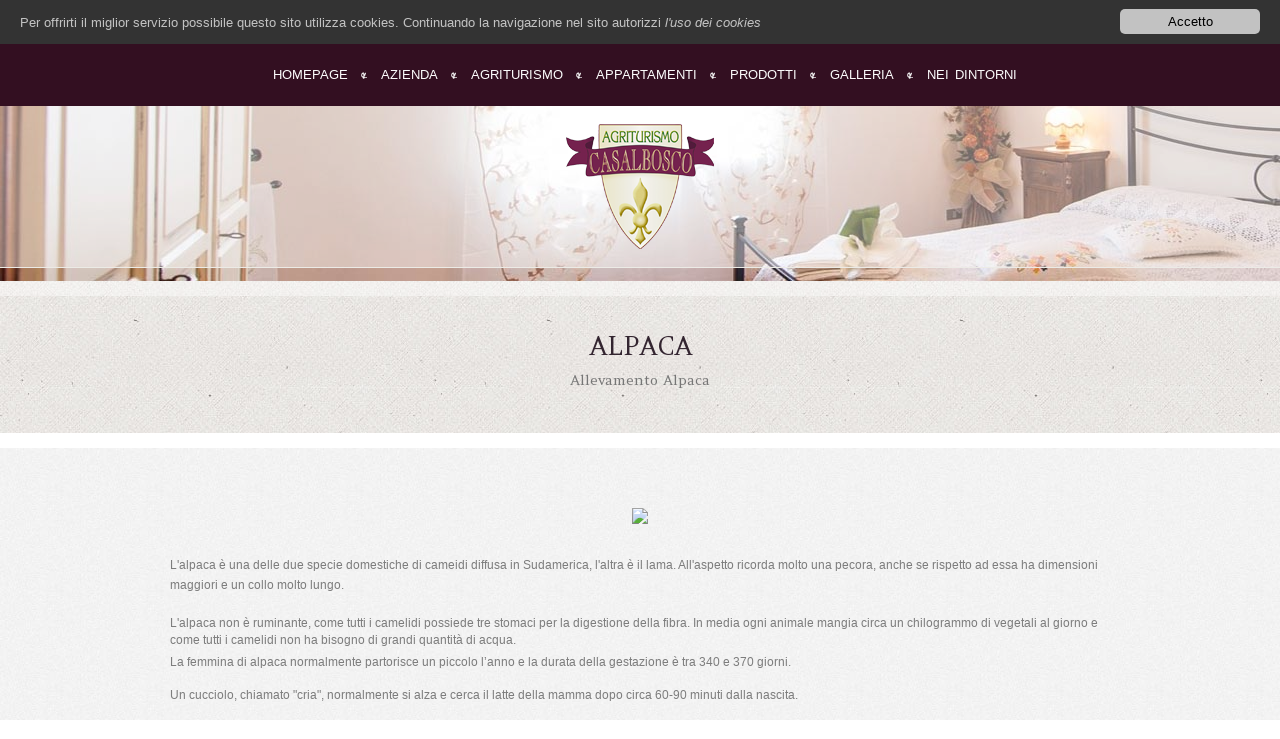

--- FILE ---
content_type: text/html; charset=UTF-8
request_url: http://www.casalbosco.it/it/content.php?page=33
body_size: 5375
content:


<!-- debug: insert into visit (visit_key) values ('rlYwpMrwrfonlBpB') -->

<!DOCTYPE html>
<!--[if lt IE 7 ]><html class="ie ie6" lang="en"> <![endif]-->
<!--[if IE 7 ]><html class="ie ie7" lang="en"> <![endif]-->
<!--[if IE 8 ]><html class="ie ie8" lang="en"> <![endif]-->
<!--[if (gte IE 9)|!(IE)]><!--><html lang="it"> <!--<![endif]-->
<head>
<title>Agriturismo CasalBosco Torrita di Siena Toscana Italia</title>
<meta name="description" content="Agriturismo Casalbosco, tipico casale toscano costituito da 6 appartamenti affittabili tutto l'anno, Agriturismo Toscana. Italia. ">
<meta name="keywords" content="agriturismo, Agriturismo, apartments, italia, toscana, room, rooms, casalbosco, casale, rurale, appartamenti, camera, camere, natura, agriturismo, siena, valdichiana, torrita di siena, sinalunga, farmhouse, rural, apartment, nature, Tuscany, holiday">
<meta charset="utf-8">


<meta name="robots" content="index, follow">
<meta name="language" content="it">
<meta name="author" content="webdesignproduction">
<!--<meta name="email" content="info@casalbosco.it">-->
<link rel="shortcut icon" type="image/icon" href="../assets/images/favicon.ico">
<link rel="icon" type="image/png" href="../assets/images/favicon.png">

<meta name="format-detection" content="telephone=no">
<meta name="skype_toolbar" content ="skype_toolbar_parser_compatible">



<link href='http://fonts.googleapis.com/css?family=Homemade+Apple' rel='stylesheet' type='text/css'>
<link href='http://fonts.googleapis.com/css?family=Amethysta' rel='stylesheet' type='text/css'>
<link rel='stylesheet' href='https://maxcdn.bootstrapcdn.com/font-awesome/4.7.0/css/font-awesome.min.css' type='text/css' />
<link rel="stylesheet" href="../assets/css/style.css" />
<link rel="stylesheet" href="../assets/css/inner.css" />
<link rel="stylesheet" href="../assets/css/flexslider.css" />
<link rel="stylesheet" href="../assets/css/prettyPhoto.css"  media="screen" />
<link rel="stylesheet" href="../assets/css/color.css" />
<link rel="stylesheet" href="../assets/css/layout.css" />
<link rel="stylesheet" href="../assets/css/jquery.fancybox.css" />
<link rel="stylesheet" type="text/css" href="../assets/css/forms.css" />

<script type="text/javascript" src="../assets/js/jquery-1.7.1.min.js"></script>
<script type="text/javascript" src="../assets/js/hoverIntent.js"></script> 
<script type="text/javascript" src="../assets/js/superfish.js"></script> 
<script type="text/javascript" src="../assets/js/supersubs.js"></script>
<script type="text/javascript" src="../assets/js/jquery.prettyPhoto.js"></script>
<script type="text/javascript" src="../assets/js/fade.js"></script>
<script type="text/javascript" src="../assets/js/tinynav.min.js"></script>
<script type="text/javascript" src="../assets/js/custom.js"></script>
<script type="text/javascript" src="../assets/js/jquery.flexslider-min.js"></script>
<script type="text/javascript" src="../assets/js/jquery.fancybox.js"></script>
<script type="text/javascript" src="../assets/js/forms.js"></script>



<!--[if lt IE 9]>
<script src="http://html5shim.googlecode.com/svn/trunk/html5.js"></script>
<![endif]-->



<!-- COOKIERAPTOR 4000 -->
<script type="text/javascript">
    window.cookieconsent_options = {link:"content.php?page=2",theme:"dark-top"};
</script>
<script type="text/javascript" src="//www.wdpro.it/cookie/cookieconsent.latest.min.js"></script>
<!-- END COOKIERAPTOR 4000 -->
		
</head>
<body>




<div id="bodychild">
	<div id="outercontainer">

        <div id="outerheader">

            <header>

			
			
            	<div id="outermainmenu">
                	<div class="container">
                    	<div class="row">
                            <section id="navigation" class="twelve columns">
                                <nav id="nav-wrap">
								

								
                                    <ul id="topnav" class="sf-menu">
										<li><a onclick="ga('send', 'pageview', 'it/index.php');" href="index.php">homepage</a></li>
										<li class=""><a onclick="ga('send', 'pageview', 'it/content.php?page=28');" href="content.php?page=28">Azienda</a>
	<ul>
		<li><a onclick="ga('send', 'pageview', 'it/content.php?page=27');" href="content.php?page=27">L'Uliveto</a></li>
		<li><a onclick="ga('send', 'pageview', 'it/content.php?page=32');" href="content.php?page=32">Allevamento Lumache</a></li>
		<li><a onclick="ga('send', 'pageview', 'it/content.php?page=33');" href="content.php?page=33">Allevamento Alpaca</a></li>
		<li><a onclick="ga('send', 'pageview', 'it/content.php?page=35');" href="content.php?page=35">Allevamento Daini</a></li>
		<li><a onclick="ga('send', 'pageview', 'it/content.php?page=36');" href="content.php?page=36">Allevamento Mufloni</a></li>
		<li><a onclick="ga('send', 'pageview', 'it/content.php?page=26');" href="content.php?page=26">Il Parco Animali</a></li>
		<li><a onclick="ga('send', 'pageview', 'it/content.php?page=30');" href="content.php?page=30">Coltiva un olivo</a></li>
	</ul>
</li>
<li class=""><a onclick="ga('send', 'pageview', 'it/content.php?page=5');" href="content.php?page=5">Agriturismo</a>
</li>
<li class=""><a onclick="ga('send', 'pageview', 'it/content.php?page=34');" href="content.php?page=34">Appartamenti</a>
	<ul>
		<li><a onclick="ga('send', 'pageview', 'it/content.php?page=19');" href="content.php?page=19">Il Granaio</a></li>
		<li><a onclick="ga('send', 'pageview', 'it/content.php?page=20');" href="content.php?page=20">La Cantina</a></li>
		<li><a onclick="ga('send', 'pageview', 'it/content.php?page=21');" href="content.php?page=21">Il Daino</a></li>
		<li><a onclick="ga('send', 'pageview', 'it/content.php?page=22');" href="content.php?page=22">Il Muflone</a></li>
		<li><a onclick="ga('send', 'pageview', 'it/content.php?page=23');" href="content.php?page=23">La Stufa</a></li>
		<li><a onclick="ga('send', 'pageview', 'it/content.php?page=24');" href="content.php?page=24">La Cappanna</a></li>
		<li><a onclick="ga('send', 'pageview', 'it/content.php?page=25');" href="content.php?page=25">Il Fienile</a></li>
	</ul>
</li>
<li class=""><a onclick="ga('send', 'pageview', 'it/content.php?page=18');" href="content.php?page=18">Prodotti</a>
</li>
<li class=""><a onclick="ga('send', 'pageview', 'it/content.php?page=31');" href="content.php?page=31">Galleria</a>
</li>
<li class=""><a onclick="ga('send', 'pageview', 'it/content.php?page=17');" href="content.php?page=17">Nei Dintorni</a>
</li>
                                    </ul>
									
									
                                </nav>
                            </section>
                        </div>
                    </div>
                </div>

				
				

				

                        
































							
	<div id="outerlogo"><div class="container"><div class="row"><div id="logo" class="twelve columns"><a href="index.php"><img src="../assets/images/logo.png" alt="Agriturismo CasalBosco"/></a></div></div></div></div>
<div id="bg-image"><img src="../assets/images/bg-logo-inner.jpg" alt="" /></div>
<div id="outertitle"><div class="container"><div class="row"><div class="twelve columns"><h1 class="pagetitle">Alpaca</h1><div class="pagedesc">Allevamento Alpaca</div></div></div></div></div>  
</header>
</div>
<div id="outermain">
<div class="container">
<div class="row">
<section id="maincontent" class="twelve columns">
<section class="content">
<p><p class="MsoNormal" style="text-align: center; margin: 4.2pt 0cm; line-height: 13.35pt;"><img src="http://www.casalbosco.it/images/p_20200424193315.jpg"><br></p><br>L'alpaca è una delle due specie domestiche di
cameidi diffusa in Sudamerica, l'altra è il lama. All'aspetto ricorda
molto una pecora, anche se rispetto ad essa ha dimensioni maggiori e un
collo molto lungo.<p></p>

<p class="MsoNormal" style="margin-top:4.2pt;margin-right:0cm;margin-bottom:4.2pt;
margin-left:0cm;line-height:13.35pt">L'alpaca non è ruminante, come tutti i camelidi
possiede tre stomaci per la digestione della fibra. In media ogni
animale mangia circa un chilogrammo di vegetali al giorno e come
tutti i camelidi non ha bisogno di grandi quantità di acqua.</p>

<p class="MsoNormal" style="mso-margin-top-alt:auto;margin-bottom:12.0pt;
text-align:justify;line-height:13.25pt">La femmina di alpaca normalmente
partorisce un piccolo l’anno e la durata della gestazione è tra 340 e 370
giorni.</p>

<p class="MsoNormal" style="mso-margin-top-alt:auto;margin-bottom:12.0pt;
text-align:justify;line-height:13.25pt">Un cucciolo, chiamato "cria",
normalmente si alza e cerca il latte della mamma dopo circa 60-90 minuti dalla
nascita.</p>

<p class="MsoNormal" style="mso-margin-top-alt:auto;mso-margin-bottom-alt:auto;
line-height:normal">Gli alpaca sono allevati in grandi greggi che pascolano ad
un'altitudine compresa fra i 3500 e i 5000 metri sulle Ande del
Perù meridionale, della Bolivia settentrionale e del nord del Cile.
Al contrario dei lama, gli alpaca sono allevati non per farne animali da soma
ma per animali da compagnia, per la pet therapy e soprattutto per la loro
lana pregiata.</p>

<p class="MsoNormal" style="margin-bottom:0cm;margin-bottom:.0001pt;line-height:
13.35pt">Gli alpaca vengono tosati una volta all'anno, in primavera. La
tosatura è importante per il benessere degli animali dato che gli alpaca non perdono
il loro vello.</p>

<p class="MsoNormal" style="margin-bottom:0cm;margin-bottom:.0001pt;line-height:
13.35pt">La lana dei piccoli, chiamati “cria”, è quella più pregiata per la
brillantezza e per la leggerezza. La lana di alpaca non contiene lanolina, non
infeltrisce e non dà allergie. La lana dell'animale può assumere ben 22
colorazioni naturali diverse.</p>

<p class="MsoNormal" style="margin-bottom:0cm;margin-bottom:.0001pt;line-height:
13.35pt"> <br>
Il vello dell'alpaca è molto più morbido della lana di pecora, non contiene
lanolina, non provoca fastidio a contatto con la pelle, ha migliori qualità
termiche e una maggiore resistenza alla trazione. Il vello del cria è il
più pregiato e morbido.</p>

<p class="MsoNormal" style="mso-margin-top-alt:auto;mso-margin-bottom-alt:auto;
line-height:normal">Esistono due razze di alpaca: Huacaya e Suri.</p>

<p class="MsoNormal" style="mso-margin-top-alt:auto;mso-margin-bottom-alt:auto;
line-height:normal"><b>Huacaya</b> ha un’altezza al garrese compresa tra i 75 cm e il metro,. La testa è
leggermente triangolare, orrecchie appuntite, attaccatura della coda piu' bassa
rispetto alla linea dorsale. La fibra del mantello è fitta dalla testa ai
piedi, sottile, molto uniforme, con increspatura uniforme, a ciocche. Molte
sono le tonalita' del mantello.<br>
Il vello degli Huacaya  è di solito "Crimpy" e cresce
perpendicolarmente al corpo dell’animale conferendo all'alpaca il tipico
aspetto "poofy".</p>

<p class="MsoNormal" style="mso-margin-top-alt:auto;mso-margin-bottom-alt:auto;
line-height:normal">Il "Crimp" si riferisce alle onde o increspature che possono
vedersi in un gruppo di fibre e determina l’elasticità della lana. Le
fibre con poco crimp non offrono alcuna elasticità, mentre le fibre con
evidente crimpatura hanno una buona elasticità.<br>
Il Crimp è composto da una "frequenza", numero di piegature per
pollice e da una "ampiezza" alta o bassa, che è  l'altezza
di ogni onda di crimpatura.</p>

<p class="MsoNormal" style="mso-margin-top-alt:auto;mso-margin-bottom-alt:auto;
line-height:normal"><img src="http://www.casalbosco.it/images/p_20200424185610.jpg">          <img src="http://www.casalbosco.it/images/p_20200424191018.jpg">            <img src="http://www.casalbosco.it/images/p_20200424193348.jpg"><br>
Il <b>Suri </b>è molto simile morfologicamente al Huacaya. Le
orecchie, sempre a punta, sono circa 2 cm più lunghe, il pelo lungo, che cade
lungo la schiena dell'animale dando un aspetto longilineo. La fibra e' fitta
molto sottile, lucida ed uniforme, senza increspatura (no crimp). Il pelo puo'
essere piu' o meno ondulato. Il vello del  Suri ha un'aspetto lungo e
setoso, cresce verso il basso lungo il corpo dell'alpaca</p></p>
</section>
</section>
</div>
</div>
</div>
<div id="outeraftercontent"><div class="container"><div class="row"><div class="twelve columns"><div id="carousel" class="flexslider"><ul class="slides"><li><a href="/inc/phpThumb/phpThumb.php?q=85&amp;w=920&amp;h=580&amp;zc=1&amp;src=/images/g_20200424185557.jpg" title="" rel="gallery" class="image frame fancybox"><span class="rollover"></span><img src="/inc/phpThumb/phpThumb.php?q=85&amp;w=440&amp;h=257&amp;zc=1&amp;src=/images/g_20200424185557.jpg" alt="" /></a></li><li><a href="/inc/phpThumb/phpThumb.php?q=85&amp;w=920&amp;h=580&amp;zc=1&amp;src=/images/g_20200424185610.jpg" title="" rel="gallery" class="image frame fancybox"><span class="rollover"></span><img src="/inc/phpThumb/phpThumb.php?q=85&amp;w=440&amp;h=257&amp;zc=1&amp;src=/images/g_20200424185610.jpg" alt="" /></a></li><li><a href="/inc/phpThumb/phpThumb.php?q=85&amp;w=580&amp;h=920&amp;zc=1&amp;src=/images/g_20200424185620.jpg" title="" rel="gallery" class="image frame fancybox"><span class="rollover"></span><img src="/inc/phpThumb/phpThumb.php?q=85&amp;w=440&amp;h=257&amp;zc=1&amp;src=/images/g_20200424185620.jpg" alt="" /></a></li><li><a href="/inc/phpThumb/phpThumb.php?q=85&amp;w=920&amp;h=920&amp;zc=1&amp;src=/images/g_20200424190224.jpg" title="" rel="gallery" class="image frame fancybox"><span class="rollover"></span><img src="/inc/phpThumb/phpThumb.php?q=85&amp;w=440&amp;h=257&amp;zc=1&amp;src=/images/g_20200424190224.jpg" alt="" /></a></li><li><a href="/inc/phpThumb/phpThumb.php?q=85&amp;w=920&amp;h=580&amp;zc=1&amp;src=/images/g_20200424185747.jpg" title="" rel="gallery" class="image frame fancybox"><span class="rollover"></span><img src="/inc/phpThumb/phpThumb.php?q=85&amp;w=440&amp;h=257&amp;zc=1&amp;src=/images/g_20200424185747.jpg" alt="" /></a></li><li><a href="/inc/phpThumb/phpThumb.php?q=85&amp;w=920&amp;h=580&amp;zc=1&amp;src=/images/g_20200424190330.jpg" title="" rel="gallery" class="image frame fancybox"><span class="rollover"></span><img src="/inc/phpThumb/phpThumb.php?q=85&amp;w=440&amp;h=257&amp;zc=1&amp;src=/images/g_20200424190330.jpg" alt="" /></a></li><li><a href="/inc/phpThumb/phpThumb.php?q=85&amp;w=580&amp;h=920&amp;zc=1&amp;src=/images/g_20200424191018.jpg" title="" rel="gallery" class="image frame fancybox"><span class="rollover"></span><img src="/inc/phpThumb/phpThumb.php?q=85&amp;w=440&amp;h=257&amp;zc=1&amp;src=/images/g_20200424191018.jpg" alt="" /></a></li><li><a href="/inc/phpThumb/phpThumb.php?q=85&amp;w=920&amp;h=580&amp;zc=1&amp;src=/images/g_20200424191930.jpg" title="Bianchina" rel="gallery" class="image frame fancybox"><span class="rollover"></span><img src="/inc/phpThumb/phpThumb.php?q=85&amp;w=440&amp;h=257&amp;zc=1&amp;src=/images/g_20200424191930.jpg" alt="Bianchina" /></a></li><li><a href="/inc/phpThumb/phpThumb.php?q=85&amp;w=920&amp;h=580&amp;zc=1&amp;src=/images/g_20200424192103.jpg" title="" rel="gallery" class="image frame fancybox"><span class="rollover"></span><img src="/inc/phpThumb/phpThumb.php?q=85&amp;w=440&amp;h=257&amp;zc=1&amp;src=/images/g_20200424192103.jpg" alt="" /></a></li><li><a href="/inc/phpThumb/phpThumb.php?q=85&amp;w=920&amp;h=580&amp;zc=1&amp;src=/images/g_20200424192143.jpg" title="" rel="gallery" class="image frame fancybox"><span class="rollover"></span><img src="/inc/phpThumb/phpThumb.php?q=85&amp;w=440&amp;h=257&amp;zc=1&amp;src=/images/g_20200424192143.jpg" alt="" /></a></li><li><a href="/inc/phpThumb/phpThumb.php?q=85&amp;w=920&amp;h=580&amp;zc=1&amp;src=/images/g_20200424192216.jpg" title="" rel="gallery" class="image frame fancybox"><span class="rollover"></span><img src="/inc/phpThumb/phpThumb.php?q=85&amp;w=440&amp;h=257&amp;zc=1&amp;src=/images/g_20200424192216.jpg" alt="" /></a></li><li><a href="/inc/phpThumb/phpThumb.php?q=85&amp;w=920&amp;h=580&amp;zc=1&amp;src=/images/g_20200424193315.jpg" title="" rel="gallery" class="image frame fancybox"><span class="rollover"></span><img src="/inc/phpThumb/phpThumb.php?q=85&amp;w=440&amp;h=257&amp;zc=1&amp;src=/images/g_20200424193315.jpg" alt="" /></a></li><li><a href="/inc/phpThumb/phpThumb.php?q=85&amp;w=920&amp;h=920&amp;zc=1&amp;src=/images/g_20200424193348.jpg" title="" rel="gallery" class="image frame fancybox"><span class="rollover"></span><img src="/inc/phpThumb/phpThumb.php?q=85&amp;w=440&amp;h=257&amp;zc=1&amp;src=/images/g_20200424193348.jpg" alt="" /></a></li></ul></div></div></div></div></div>
        <footer id="footersection">


            <div id="outerfootersidebar">
                <div class="container">
										<div id="footersidebar" class="row">
											
											
																						

                        <div id="footcol1"  class="three columns">
                            <ul>
                                <li class="widget-container">
                                    <h2 class="widget-title">Agriturismo Casalbosco</h2>
                                    <div class="textwidget">
                                        <p>
										Un tipico casale toscano della campagna senese ristrutturato conservando le caratteristiche architettoniche e l'atmosfera di un tempo. Sei appartamenti indipendenti, da 2 a 6 posti letto, dotati di bagno, angolo cottura, riscaldamento e TV.										<br><br><a href="../dichiarazioni-legislative.pdf" target="_blank"><i class="fa fa-file-text-o"></i>&nbsp;&nbsp;Dichiarazione Legislative</a>
										</p>
                                    </div>

                                </li>
                            </ul>
                        </div>
						
                        <div id="footcol2"  class="three columns">
                            <ul>
                                <li class="widget-container">
                                    <h2 class="widget-title">Ultime News</h2>
                                    <ul class="ts-recent-post-widget">
									<li>
<img src="/inc/phpThumb/phpThumb.php?q=85&amp;w=61&amp;h=61&amp;zc=1&amp;src=/images/g_20150824114714.jpg" alt="Agriturismo CasalBosco">
<p> Bravio delle Botti</p>
 <div class="smalldate">14/05/2019</div>
<p>Domenica 25 Agosto, a Mon...</p>
 <div class="clear"></div>
</li>
<li>
<img src="/inc/phpThumb/phpThumb.php?q=85&amp;w=61&amp;h=61&amp;zc=1&amp;src=/images/g_20150824114418.jpg" alt="Agriturismo CasalBosco">
<p>Palio dei Somari</p>
 <div class="smalldate">24/03/2019</div>
<p>Il palio dei somari di To...</p>
 <div class="clear"></div>
</li>
                                    </ul>
                                </li>
                            </ul>
                        </div>
						
						
                        <div id="footcol3"  class="three columns">
                            <ul>
                                <li class="widget-container">
                                    <h2 class="widget-title">Attività</h2>
									<div class="textwidget">
                                        <p>A disposizione degli ospiti sono il bosco, per lunghe passeggiate a contatto con la natura, la piscina, il campo da tennis e un tavolo da ping-pong. È inoltre possibile andare a cavallo.</p>
                                    </div>
                                </li>
                            </ul>
                        </div>
                        <div id="footcol4"  class="three columns">
                            <ul>
                                <li class="widget-container">
                                    <h2 class="widget-title">Informazioni</h2>
                                    <ul>
                                        <li><a href="index.php">Homepage</a></li>
                                        <li><a href="content.php?page=5">Agriturismo</a></li>
                                        <!--<li><a href="content.php?page=17">Dintorni</a></li>-->
                                        <li><a href="location.php">Dove Siamo</a></li>
                                        <li><a href="contact.php">Contatti</a></li>
                                    </ul>
                              	</li>
                            </ul>
							
							<div style="margin-top:-25px; margin-bottom:25px;">Per prenotazioni:<br>Daiana +39 338 4556044<br>E-mail: <a href="mailto:daiana@casalbosco.it">daiana@casalbosco.it</a></div>
							
							<div>
							&nbsp;<a href="../it/"><img src="../assets/images/it.png" alt="italiano" title="italiano" /></a>&nbsp;<a href="../en/"><img src="../assets/images/en.png" alt="english" title="english" /></a>							</div>
							
                        </div>
                        <div class="clear"></div>
                 
                    </div>
                </div>
            </div>
			
            <div id="outercopyright">
                <div class="container">
                	<div class="row">
                        <div class="twelve columns">
                            <div id="copyright">&copy; Agriturismo CasalBosco 2015-2026 all right reserved &bull; P.IVA: 00780500526 &bull; <a onclick="ga('send', 'pageview', 'it/content.php?page=2');" class="animate" href="content.php?page=2">Privacy Policy</a> &bull; Design by <a href="http://www.webdesignproduction.it" target="_blank">WebDesignProduction</a>.</div>
                            <div id="toTop"></div>
                        </div>
                    </div>
                </div>
            </div>
			
        </footer>

        <div class="clear"></div>
	</div>
</div>

<script type="text/javascript">
jQuery(window).load(function() {
    jQuery('#slider').flexslider({
          animation: "fade",
		  animationDuration: 600,
		  directionNav: false,
		  touch: true,
		  controlNav: true 
        });
	  jQuery('#carousel').flexslider({
		animation: "slide",
		animationLoop: false,
		itemWidth: 235,
		itemMargin: 5,
		minItems: 2,
		maxItems: 3,
		touch: true,
		directionNav: true,
		controlNav: false 
	  });
		
		jQuery('.fancybox').fancybox();
});
</script>


</body>
</html>




	


--- FILE ---
content_type: text/css
request_url: http://www.casalbosco.it/assets/css/style.css
body_size: 4316
content:
/*  

Imperial Hotel - CSS File

*/



/* #Reset & Basics (Inspired by E. Meyers)
================================================== */
html, body, div, span, applet, object, iframe, h1, h2, h3, h4, h5, h6, p, blockquote, pre, a, abbr, acronym, address, big, cite, code, del, dfn, em, img, ins, kbd, q, s, samp, small, strike, strong, sub, sup, tt, var, b, u, i, center, dl, dt, dd, ol, ul, li, fieldset, form, label, legend, table, caption, tbody, tfoot, thead, tr, th, td, article, aside, canvas, details, embed, figure, figcaption, footer, header, hgroup, menu, nav, output, ruby, section, summary, time, mark, audio, video {
	margin: 0;
	padding: 0;
	border: 0;
	font-size: 100%;
	font: inherit;
	vertical-align: baseline; }
article, aside, details, figcaption, figure, footer, header, hgroup, menu, nav, section {
	display: block; }
body {
	line-height: 1; }
ol, ul {
	list-style: none; }
blockquote, q {
	quotes: none; }
blockquote:before, blockquote:after,
q:before, q:after {
	content: '';
	content: none; }
table {
	border-collapse: collapse;
	border-spacing: 0; }

* {
	margin:0;
	padding:0;
}
*:focus {
	outline:none; /* removes ugly dotted border but may make template more unsuable, up to you
					 if you want to keep it! */
}

/* =Global Elements
-------------------------------------------------------------- */

/* Main global 'theme' and typographic styles */
body {
	font-family:Arial, Helvetica, sans-serif;
	font-size:12px;
	margin:0 auto;
	padding:0;
	line-height:20px;
}

/* links */
a, a:visited{text-decoration:none;}
a:hover{text-decoration:none;}
a img{border:none}



/* heading */
h1, h2 {margin-bottom:10px;}
h3, h4, h5, h6{margin-bottom:10px;}
h1	{font-size:26px;}
h2	{font-size:18px;}
h3	{font-size:16px;}
h4	{font-size:14px;}
h5	{font-size:12px;}
h6	{font-size:10px;}
h1, h2, h3, h4, h5, h6, .pagedesc,
.slider-text,
.button, .button:visited, input[type="submit"], button, .more-link,
.wp-pagenavi, blockquote, .fn, price
{ font-weight:normal; line-height:normal; font-family: 'Amethysta', serif; }

.promotion h4, #topnav {
	font-family:Arial, Helvetica, sans-serif;
	/*font-family: 'Homemade Apple', cursive;*/
	text-transform:uppercase;
	font-size:12px;
}

.pagetitle{ margin-bottom:5px; text-transform:uppercase; }
.pagetitle.nodesc{padding:18px 0 0 0;}
.pagedesc{ font-size:14px; margin-bottom:0;  padding:4px 0 0 0; display:block}

/* Text elements */
hr {
	border-width:0;
	height:20px;
	line-height:0;
	margin:0px;
	margin-bottom:40px;
	page-break-after:always;
	text-align:center;
	width:100%;
	clear:both;
}

p {
	margin-bottom:20px;
	font-size:12px;
}

ul {
	list-style: disc;
	margin: 0 0 5px 1.5em;
}
ul li, ol li{ padding-bottom:10px;}
ol {
	list-style: decimal;
	margin: 0 0 5px 2.2em;
}
ol ol {
	list-style: upper-alpha;
}
ol ol ol {
	list-style: lower-roman;
}
ol ol ol ol {
	list-style: lower-alpha;
}
ul ul,
ol ol,
ul ol,
ol ul {
	margin-bottom: 0;
}
dl {
	margin: 0 0 24px 0;
}
dt {
	font-weight: bold;
}
dd {
	margin-bottom: 18px;
}
strong {
	font-weight: bold;
}

em,
i {
	font-style: italic;
}
big {
	font-size: 131.25%;
}
ins {
	background: #ffc;
	text-decoration: none;
}
blockquote {
    background-image: url("../images/quote.png");
    background-position: 30px 15px;
    background-repeat: no-repeat;
    clear: both;
    font-size: 18px;
    line-height: 25px;
    margin: 0 0 20px 0;
    padding: 20px 10px 20px 70px;
	border:1px solid #e5e5e5;
	border-width:1px 0px 1px 0px;
	color:#332530;
}
	

blockquote.left, blockquote.right  {
	float:right;
	width:55%;
	font-size:14px; 
	line-height:20px;
	background: url(../images/quote2.png) no-repeat;
	background-position: 15px 18px;
	padding: 22px 10px 22px 50px!important;
	margin-top:10px;
	}
	
blockquote.left{
	float:left;
	margin-left:0px;
	margin-right:20px;}

	
blockquote p{ margin:0px;}
blockquote div{}
blockquote cite,
blockquote em,
blockquote i {
	font-style: normal;
}

code {
	font-family:Verdana, Arial;
	letter-spacing:1px;
	margin:25px 0 25px 0px;
	display:block;
	font-size:0.9em;
	border-left:solid 4px #ebebeb;
	padding:15px 10px;
}

pre {
	border-left:solid 4px #ebebeb;
	line-height: 18px;
	margin-bottom: 18px;
	padding:20px;
}
abbr,
acronym {
	border-bottom: 1px dotted #666;
	cursor: help;
}
sup,
sub {
	height: 0;
	line-height: 1;
	position: relative;
	vertical-align: baseline;
}
sup {
	bottom: 1ex;
}
sub {
	top: .5ex;
}



/* CONTAINER
-------------------------------------------------------------- */
#bodychild{
	width:100%;
	margin:0;

}
#outercontainer{
	width:100%;
	margin:0;
	padding:0;
}

#outerheader, 
#outermainmenu, 
#outerlogo, 
#outerslider, 
#outeraftercontent, 
#outermain,  
#outerfootersidebar, 
#outerfooter{width:100%; margin:0 auto}


#outertitle {
    padding: 48px 0 24px;
    text-align: center;
}

#bg-image{ overflow:hidden}
#bg-image img{ width:2000px; max-width: none; display:block;}


/* HEADER & MENU
-------------------------------------------------------------- */
#outerlogo{ z-index:3; position:absolute;}
#logo{ position:relative; text-align:center; padding:18px 0 0px; margin-bottom:12px;}
#logo h1{ font-size:25px; text-transform:uppercase; margin-bottom:0px; margin-top:10px; }
#logo .desc{ font-style:italic; font-size:13px; padding-bottom:0; display:block;}


/* Menu */
#navigation{position:relative; z-index:900; margin:0 auto; padding:25px 0 25px 0; text-align:center;}

/* Nav Menu */
#topnav{
	margin:0;
	list-style-type:none;
	overflow:visible;
	position:relative;
}

.sf-menu a {
	text-decoration:none;
	display:		block;
	position:		relative;
	padding: 		0;
	word-spacing:2px;
	font-size: 13px;
}
.sf-menu > li {
    position: relative;
    z-index: 10;
	padding:0 10px 0 20px
}
/* Drop down menu */
.sf-menu ul a:hover {}
.sf-menu li li {
	text-align:left;
	margin:0;
	
}
.sf-menu, .sf-menu * {
	margin:			0;
	padding:		0;
	list-style:		none;
	font-size:11px;
	
}
.sf-menu {
	line-height:100%;
	position:absolute;
	
}
.sf-menu ul {
	position:		absolute;
	top:			-999em;
	width:			12em; /* left offset of submenus need to match (see below) */
	
}
.sf-menu ul li {
	width:			100%;
	
}
.sf-menu li:hover {
	visibility:		inherit; /* fixes IE7 'sticky bug' */
}
.sf-menu li {
	display:inline-block;
	position:		relative;
	margin:0;
}

.sf-menu li:hover ul,
.sf-menu li.sfHover ul {
	left:			-1.9em;
	top:			2.6em; /* match top ul list item height */
	z-index:		99;
	padding:0 15px;
	line-height:25px;
	
	
}
ul.sf-menu li:hover li ul,
ul.sf-menu li.sfHover li ul {
	top:			-999em;

}
ul.sf-menu li li:hover ul,
ul.sf-menu li li.sfHover ul {
	left:			12em; /* match ul width */
	top:			-1px;
	margin-left:	15px;
	
}
ul.sf-menu li li:hover li ul,
ul.sf-menu li li.sfHover li ul {
	top:			-999em;
	
}
ul.sf-menu li li li:hover ul,
ul.sf-menu li li li.sfHover ul {
	left:			12em; /* match ul width */
	top:			-1px;
	
}
.sf-menu ul li a{
	padding:10px 0px!important;
	text-align:center;
	font-size: 11px!important;
}

.sf-menu li ul {
	padding:0px 0px;
	margin-top:	8px;
margin-left:30px;
		
}
.sf-menu a.sf-with-ul {
	padding-right: 	0px;
	min-width:		1px; /* trigger IE7 hasLayout so spans position accurately */
}
.sf-sub-indicator {
	position:		absolute;
	display:		block;
	right:			10px;
	top:			1.05em; /* IE6 only */
	width:			10px;
	height:			10px;
	text-indent: 	-9999em;
	overflow:		hidden;
	display:none;
}

.sf-menu li li{padding:0px 0px; }

/* dropdown mobile */
.tinynav { display: none }

/* SLIDER
-------------------------------------------------------------- */

#slider{position:relative; margin:0 auto; padding-bottom:80px;}


/* CONTENT
-------------------------------------------------------------- */
#outermain{padding:40px 0 0 0; }
body.home #outermain{ }

.row .positionright{float:right;}
.row .positionleft{ float:left;}
.padcontent{padding-right:20px;}
.six.columns .padcontent{padding:0px 20px;}
.positionright .padcontent{padding-right:0px; padding-left:20px;}

.indentleft{overflow:hidden;}
.margin_bottomoff{margin-bottom:0 !important;}
.margin_bottom_small{margin-bottom:6px;}
.margin_bottom_middle{margin-bottom:12px;}
.margin_bottom_large{margin-bottom:16px;}
.margin_bottom_extralarge{margin-bottom:25px;}
.padding_top_middle{ padding-top:12px;}
.center{text-align:center;}
.nomargin{margin-right:0}
.displayblock{display:block;}




/* Promotion */
.promotion { text-align:center; margin-top:-105px;}
.promotion h2{ margin-bottom:0px; margin-top:25px;}
.promotion h4{ margin-bottom:5px;}


/* List */
.list{margin:0; padding:0; list-style-type:none; overflow:hidden}
.list li{ background:url(../images/list.png) no-repeat 0 5px; padding:0 0 8px 25px}

.listborder{margin:0 0 0 0; padding:5px 0 0 0; list-style-type:none;}
.listborder li{border-bottom:solid 1px #e5e5e5 ; padding-bottom:5px; margin-bottom:5px}
.listborder li:first-child{ border-top:solid 1px #e5e5e5 ; padding-top:5px;}

/* Circle */
.img-circle {
	-webkit-border-radius: 168px;
	-moz-border-radius: 168px;
	border-radius: 168px;
	box-shadow: 0 0 0 15px #fff;
}

/* Images */
a.image{
	display:block;
	position:relative;
	overflow:hidden;
	 text-align:left;
	}
a.image img{ display:block;}
.rollover{
	background:url(../images/link.png);
	background-color:#000;
	background-repeat:no-repeat;
	background-position:center;
	display:block;
    position:absolute;
	z-index:10;
	display:none;
	cursor:pointer;
	width:100%;
	height:100%;
	
}


/* Separator */
.separator {
	display:block;
	margin:0 0 40px 0;
	height:4px;
	padding:20px 0 0 0;
	text-align:center;
	width:100%;
	clear:both;
	position:relative;
}

.separator div{ margin: 0 auto; z-index:10;}

.spacer{
	display:block;
	height:20px;
	margin-bottom:10px;
	padding:0 0;
	text-align:center;
	width:100%;
	clear:both;	
	}


/* form & button */
form{margin:0; padding:0;}

input[type="text"],
textarea, input[type="password"], select{
	font-size:12px;
	padding:8px 5px;
	font-size:11px;
	font-family:Arial;
}

textarea{width:90%;}

textarea:focus{outline:0;}

.button, .button:visited, input[type="submit"], button, .more-link{
    display: inline-block;
    font-size: 14px;
    line-height: 14px;
    margin: 3px;
    padding: 6px 10px;
    text-transform: uppercase;
}
.button:hover, input[type="submit"]:hover, button:hover{
	text-decoration:none;
}
.button.small{font-size:12px;}
.button.large{font-size:14px; line-height:15px; padding:9px 20px 10px 20px;}
.more-link{margin:10px 0 0 0; display:inline-block}


#carousel{ position:relative;}


/* BLOG STYLE
-------------------------------------------------------------- */

.alignleft,
img.alignleft {
	display: inline;
	float: left;
	margin-right: 15px;
}
.alignright,
img.alignright {
	display: inline;
	float: right;
	margin-left: 15px;
}
.aligncenter,
img.aligncenter {
	clear: both;
	display: block;
	margin-left: auto;
	margin-right: auto;
	margin-bottom:15px;
}
.alignnone,
img.alignnone {
	clear: both;
	display: block;
	margin-left: auto;
	margin-right: auto;
	margin-bottom:15px;
}
img.alignleft, 
img.alignright, 
img.aligncenter,
img.alignnone {
	margin-bottom: 12px;
}

.tag-links{padding:10px 0; display:block}


/* Make sure embeds and iframes fit their containers */
embed,
iframe,
object {
	max-width: 100%;
}



/*** SIDEBAR ***/
.sidebar{ }

.sidebar .widget-title{
	font-size:16px;
	padding:8px 10px 10px 16px;
	margin-bottom:20px;
	text-transform:none;
}

.sidebar ul{
	list-style-type:none;
	list-style-position:outside;
	margin:0;
	padding:0;
}

.sidebar ul li{
	list-style-type:none;
	margin:0;
	padding:0;
	
}
.sidebar .widget-container{margin-bottom:40px; padding:0 0 0 0;}

.sidebar li li{
	list-style-type:none;
	margin:0 0 0 0;
	padding:0 0 6px 0;
}
.sidebar li li a{}
.sidebar li li a:hover, .sidebar li li a.active{text-decoration:none;}

.sidebar ul.sub-menu, .sidebar ul.children, .sidebar ul ul ul{margin:0 0 0 10px; }
.sidebar ul.sub-menu li, .sidebar ul.children li, .sidebar ul ul ul li{margin-bottom:0; padding-bottom:0;}


/* Gallery sidebar */
.widget-gallery li{ width:41%; float:left; margin-bottom:10px!important; padding-bottom:0px!important;}
.widget-gallery li:nth-child(2n+1){ margin-right:10px;}
.widget-gallery li{ border:7px solid #fff;}
.widget-gallery li img{ display:block;}

/* search widget */
#searchform{position:relative; width:100%; float:left;}
.widget-container #searchform #s{width:80%; background:transparent; padding:12px 4px; border:0}
.searchbutton{position:absolute; top:11px; right:0px; cursor:pointer}

/* Social Icon */
.sn{list-style-type:none; margin:0 0 0 0; padding:0;} 
.sn li{list-style-type:none; margin:0; padding:0 15px 0 0 !important; display:inline; background:transparent; border:0px!important;} 
.sn span{height:16px; width:16px; display:inline-block}
.icon-img{background-position:0 0;}
.icon-img:hover{opacity:.8; background-position:0 -16px!important;}


/* FOOTER SIDEBAR */
#outerfootersidebar{padding:40px 0 0 0;}
#footersidebar ul{list-style-type:none; margin:0; padding:0;}
#footersidebar li.widget-container{list-style-type:none; margin:0 0px 30px 3px;}
#footersidebar #footcol1 li.widget-container{ margin-left:0px;}
#footersidebar .widget-title{
	font-size:18px;
	margin:0 0 25px 0;
	padding-bottom:15px;
}
#footersidebar li li{ margin:0 0 3px 0; padding:0 0 3px 0}


/* recent post footer sidebar */
#footersidebar .ts-recent-post-widget li{clear:both; margin-bottom:20px; padding:0}
#footersidebar .ts-recent-post-widget li:last-child{ margin-bottom:0px;}
#footersidebar .ts-recent-post-widget li img{margin:0 15px 0 0; float:left;}
#footersidebar .ts-recent-post-widget li p{ margin-bottom:5px;}
#footersidebar .ts-recent-post-widget li .smalldate{font-size:11px; display:block; font-style:italic; overflow:hidden; padding:0 0 0 0}

#footersidebar .testimonials li{ margin-bottom:20px;}
#footersidebar .testimonials p{ margin-bottom:10px;}


/*** COPYRIGHT ***/
#outercopyright{padding:45px 0 20px;}
#copyright{}

#toTop {
    background: url("../images/top.png") no-repeat scroll 0 0 transparent;
    cursor: pointer;
    font-size: 12px;
    height: 13px;
    position: absolute;
    right: 10px;
    top: 5px;
    width: 9px;
}

--- FILE ---
content_type: text/css
request_url: http://www.casalbosco.it/assets/css/inner.css
body_size: 908
content:
/* 

Imperial Hotel - CSS File

USE THIS STYLE SHEET FOR INNER PAGE

*/



/* Page Navi*/
.wp-pagenavi {padding:20px 0 0; font-size:14px; display:block; margin-bottom:20px;}
.wp-pagenavi .pages{padding-right:10px;}
.wp-pagenavi a, .wp-pagenavi a:visited{padding:0px 0px; margin:0 5px;}
.wp-pagenavi .current{padding:0px 0px; margin:0 5px;}


/* BLOG */
.post{margin-bottom:0px; padding-bottom:0px; }
.post.last .separator{ margin-bottom:0px;}
.single .entry-utility{ padding-top:10px;}

.posttitle, .posttitle a{font-size:22px; margin:0px;}
.posttitle a:hover{text-decoration:none;}

.postimg img{-webkit-box-sizing: border-box; -moz-box-sizing: border-box; box-sizing: border-box;}

.entry-content { }
.entry-content .button{ display:inline-block;}

.entry-utility{padding:5px 0 10px 0; font-size:20px;  }
.entry-utility span{font-size:11px; }
.entry-utility .date{ padding:2px 0 3px 20px; margin-right:5px;}
.entry-utility .owner{ margin-left:5px;}
.entry-utility .comment{ padding:0px 0 10px  25px; margin-left:10px;}

.author{ padding:10px 0 0px;}
.author h3{ font-weight:normal;}

.related-post{margin-bottom:20px; float:left}

#comment h3{ margin-bottom:20px;}
.commentlist{
	list-style-type:none;
	padding:0;
	margin:0;
}
.commentlist ol{
	list-style-type:none;
	padding:30px 0 0 80px;
	margin:0;
}

.commentlist li{
	position:relative;
	padding:0 0 30px 0;
}
.commentlist li li{
	position:relative;
	padding:0;
}

.avatar-img{
	position:absolute;
	top:0;
	left:0;
	padding-bottom:6px;
}
.avatar{display:block}
.fn{font-size:12px;}

.reply a, .reply a:visited{}
.reply a:hover{}
.fn a, .fn a:visited{}

.comment-body{margin:0 0 0 100px; padding:0px 0px 18px;}
.comment-body p{ margin-bottom:5px; margin-top:10px;}
.comment-body .more{ padding:0px 0px;}
#commentform {margin-bottom:20px}
#commentform label{display:block}
#commentform .text-input{
	margin-bottom:8px;
	padding:8px 5px;
	vertical-align:middle;
}
#commentform .textarea{
	margin-bottom:20px;
	padding:8px 5px;
	vertical-align:top;
}


/* Facilities */
#facilities{ text-align:center;}
#facilities h2{ margin-top:15px; font-size:16px;}


/* Acommodation */
#acommodation{ text-align:center;}
#acommodation h2{ font-size:16px; margin-top:15px;}
#acommodation .columns{ margin-bottom:40px;}

.price{ font-size:20px; color:#332530; margin-bottom:20px;}



/* CONTACT */
form{margin:0; padding:0;}
fieldset{border:0px;}

#contactform label{display:block; padding-bottom:5px;}





--- FILE ---
content_type: text/css
request_url: http://www.casalbosco.it/assets/css/flexslider.css
body_size: 1354
content:
/*
 * jQuery FlexSlider v1.8
 * http://www.woothemes.com/flexslider/
 *
 * Copyright 2012 WooThemes
 * Free to use under the MIT license.
 * http://www.opensource.org/licenses/mit-license.php
 */
 

/* Browser Resets */
.flex-container a:active,
.flexslider a:active,
.flex-container a:focus,
.flexslider a:focus  {outline: none;}
.slides,
.flex-control-nav,
.flex-direction-nav {margin: 0; padding: 0; list-style: none;}

/* FlexSlider Necessary Styles
*********************************/
.flexslider {margin: 0 0 ; padding: 0 0 0px;}
.flexslider .slides > li {display: none; -webkit-backface-visibility: hidden; padding:0; margin:0;} /* Hide the slides before the JS is loaded. Avoids image jumping */
.flexslider .slides img {max-width: 100%; display: block; position:relative; margin:0 auto }
.flex-pauseplay span {text-transform: capitalize;}

/* Clearfix for the .slides element */
.slides:after {content: "."; display: block; clear: both; visibility: hidden; line-height: 0; height: 0;}
html[xmlns] .slides {display: block;}
* html .slides {height: 1%;}

/* No JavaScript Fallback */
/* If you are not using another script, such as Modernizr, make sure you
 * include js that eliminates this class on page load */
.no-js .slides > li:first-child {display: block;}


/* FlexSlider Default Theme
*********************************/
.flexslider {position: relative; zoom: 1;}
.flexslider .slides {zoom: 1;}
.flexslider .slides > li {position: relative;}
/* Suggested container for "Slide" animation setups. Can replace this with your own, if you wish */
.flex-container {zoom: 1; position: relative;}

/* Caption style */
.flex-caption{ box-shadow: 0 15px 0 0 rgba(255, 255, 255, 0.4) inset;}
.slider-text{ width:50%; margin:0 auto 0px; padding: 40px 0 0px; text-align:center; line-height:20px;}
.slider-text h1{font-size:26px; text-transform:uppercase; margin-bottom:20px}
.slider-text p{ font-size:14px;}

#carousel{ width:89%; margin:29px auto 20px;}
#carousel li {margin-right: 20px; padding-bottom:0px; width:260px!important;}


/* Control Nav */
.flex-control-nav { top:0px; text-align:center; position:relative;}
.flex-control-nav li {margin: 0 0 0 7px; padding:0; display: inline-block; zoom: 1; *display: inline;}
.flex-control-nav li:first-child {margin: 0;}
.flex-control-nav a {
	width: 9px;
	height: 9px;
	display: block;
	cursor: pointer;
	text-indent: -999em;
	cursor: pointer; 
	text-indent: -9999px; 
	-webkit-border-radius: 6px;
	-moz-border-radius: 6px; 
	-o-border-radius: 6px; 
	border-radius: 6px; 
}
.flex-control-nav li a:hover {}
.flex-control-nav li a.active {}

/* Direction Nav */

.flex-direction-nav a {
	width: 18px;
	height:26px;
	margin: 0;
	display: block;
	position: absolute;
	cursor: pointer;
	text-indent: -9999px;
	opacity: 1;
	-webkit-transition: all 0.2s ease-in-out;
	-moz-transition: all 0.2s ease-in-out;
	-o-transition: all 0.2s ease-in-out;
	-ms-transition: all 0.2s ease-in-out;
	transition: all 0.2s ease-in-out;
}


.flex-direction-nav .flex-next {
	right: -50px;
	top:40%;
	background:url(../images/flex-next.png) no-repeat;
	position: absolute;
}

.flex-direction-nav .flex-prev  {
	left: -40px;
	top:40%;
	background:url(../images/flex-prev.png) no-repeat;
	position: absolute;
}

.flexslider:hover .flex-next {opacity: 1;}
.flexslider:hover .flex-prev  {opacity: 1;}
.flex-direction-nav .disabled {opacity: .3!important; filter:alpha(opacity=30); cursor: default;}

@media screen and (max-width: 860px) {
  .flex-direction-nav .flex-prev {opacity: 1; left: 0;}
  .flex-direction-nav .flex-next {opacity: 1; right: 0;}
}

--- FILE ---
content_type: text/css
request_url: http://www.casalbosco.it/assets/css/color.css
body_size: 2450
content:
/* 

Imperial Hotel - CSS File

CHANGE COLOR STYLE

*/

body {color:#7d7d7d;}
#outermainmenu{ background:url(../images/bg_menu.gif);}
#outerlogo{ background:url(../images/bg_logo.png); border-bottom:1px solid #ecebe6;}
#outerslider, #outertitle{ 
	background:url(../images/bg_title.jpg);
    border-bottom:15px solid #fff;
    box-shadow: 0 15px 0 0 rgba(255, 255, 255, 0.4) inset;
}
#outermain{ background:url(../images/bg_body.jpg)}
#outeraftercontent{ background:#f8f8f8; border-top:1px solid #fff}
#footersection{ background:url(../images/bg_footer.gif)}


/*======================================= GENERAL =======================================*/
/* Link color */
a, a:visited{color:#f48147}
a:hover{color:#7d7d7d}

.required{ color:#f00;}

/* Heading & text */
h1, h2, h3, h4, h5, h6{color:#332530;}
.pagetitle{color:#332530; }
.pagedesc{color:#767676;}



/*======================================= HEADER SECTION =======================================*/

#logo h1 a, #logo h1 a:visited{color:#fff;}
#logo .desc{color:#fff;}

.sf-menu a, .sf-menu a:visited{ color:#fbfbfb; }/* 1st level */

#topnav li a:hover,
#topnav li.current > a {color:#ababab;}/* 1st level */

.sf-menu > li {
    background-image: url("../images/menu-border.png");
    background-position: left center;
    background-repeat: no-repeat;
}

.sf-menu > li:first-child{ background:none;}

/* dropdown */
.sf-menu li:hover ul,
.sf-menu li.sfHover ul {
	background: rgb(42, 31, 39); /* For IE8 */
	background: rgba(42, 31, 39, .8);
	color:#e9e9e9;
}
.sf-menu li li{
	 border-bottom:1px dashed #81797d;
}
.sf-menu li li:last-child{ border-bottom:0px;}



/*======================================= SLIDER SECTION=======================================*/
.flex-caption h1, .flex-caption a{color:#332530}
.flex-control-nav a {
	background: #767676; 
}
.flex-control-nav li a:hover, .flex-control-nav li a.active{
	background: #8d8c8c; 
}


/*============================================== CONTENT SECTION ==============================================*/

.highlight-container{background:url(../images/line.png) repeat-x left top}
.highlight-content{background:url(../images/line.png) repeat-x left bottom}
.highlight-content h1{color:#333333;}

.frame{ border:10px solid #fff;  display:block; -webkit-box-sizing: border-box; -moz-box-sizing: border-box; box-sizing: border-box; }


/* Form */
input[type="text"],
textarea, input[type="password"], select{
	border:solid 1px #dfdfdf;
	color:#888;
	background:#efefef;
}

/* Horizontal Line */
hr {
	color:#e5e5e5;
	background-color:#e5e5e5;
}

.separator{ border-bottom:1px solid #e5e5e5;}
.separator div{background:url(../images/icon-separator.png) no-repeat center; width:44px; height:9px;}


/* Button */
.button, .button:visited, input[type="submit"], .more-link, .more-link:visited{
    background-color: #F48147;
    border: 1px solid #F89B6C;
    box-shadow: 0 0 0 3px #F48147;
    color: #FFFFFF;
}
.button:hover, input[type="submit"]:hover, .more-link:hover{
    background-color: #382934;
    border: 1px solid #675262;
    box-shadow: 0 0 0 3px #382934;
    color: #FFFFFF;
}


/* Dropcaps */	
.dropcap1{text-shadow:1px 1px 0 #ededed; color:#444}
.dropcap2{color:#444; background:#fff; border:1px solid #f8f8f8;}		
.dropcap3{color:#444; background:#fff; border:1px solid #f8f8f8;}	

/* Highlight */
.highlight1{color:#fff; background:#444}	
.highlight2{background:#efefef;  border:solid 1px #f7f7f7}
.highlight3{border-bottom:dotted 1px #000}

/* Code */
code {
	border-left:4px solid #e9e9e9;
}
		
/* Tabs */
ul.tabs li {
	background: #f8f8f8;
	color:#444;
	border:1px solid #eee;
	border-width:1px 1px 1px 0px;
}

ul.tabs li:first-child{ border-left:1px solid #eee} 
ul.tabs li a {color:#444;}
ul.tabs li.active{
	background: #fff; 
	color:#444;
	border-bottom:1px solid #fff;
}
html ul.tabs li.active a{ color:#444; }
.tab-body{ border:1px solid #ededed; background:#fff;}


/* jQuery Toggles */
h2.trigger{color:#444;  background:#fff;}
h2.trigger span {color:#444; background:#f8f8f8;}
h2.active{ color:#444;}
h2.active span{color:#666}
h2.trigger span:hover {color:#666} 
.toggle_container{ background:#fff;}


/* Tables */
th{
	background: #f9f9f9; /* for non-css3 browsers */
	color:#444;
	border-bottom: 1px solid #eee;
	border-right: 1px solid #eee;
}
thead th{border-right: 1px solid #eee;}
table {border: 1px solid #eee;border-bottom:0; border-right:0px;}
tr td {border-bottom: 1px solid #eee; border-right: 1px solid #eee; background:#fff}
tr.odd td {background: #fff;}




/*============================================== BLOG SECTION ==============================================*/
.post{ }
.posttitle a, .posttitle a:visited{color:#332530;}
.posttitle a:hover{color:#f48147}

.postimg img{ border:10px solid #fff; display:block;}

.fn a, .fn a:visited, .reply a, .reply a:visited{color:#332530; }
.comment-body{border-bottom:dotted 1px #d2d2d2}
.fn{color:#332530;}
.fn a:hover, .reply a:hover{ color:#f48147}

.entry-utility{ color:#d7d7d7}
.entry-utility .date, .entry-utility .owner, .entry-utility .comment{ color:#7d7d7d}
.entry-utility .date{ background:url(../images/icon-date.png) no-repeat;}
.entry-utility .owner{}
.entry-utility .comment{ background:url(../images/icon-comment.png) no-repeat}

.sidebar .widget-title{background:url(../images/bg-widget-title.gif); border-left:6px solid #f48147; color:#fff;}

.wp-pagenavi, .wp-pagenavi .current, .wp-pagenavi a:hover{ color:#332530}



/*============================================== PORTFOLIO SECTION ==============================================*/
#filter li{
	border-right:solid 1px #fff; 
	border-bottom:solid 1px #d2d2d2;
	background: #ececec; /* for non-css3 browsers */
	filter: progid:DXImageTransform.Microsoft.gradient(startColorstr='#fbfbfb', endColorstr='#ececec'); /* for IE */
	background: -webkit-gradient(linear, left top, left bottom, from(#fbfbfb), to(#ececec)); /* for webkit browsers */
	background: -moz-linear-gradient(top,  #fbfbfb,  #ececec); /* for firefox 3.6+ */
}
#filter li.current{
	background: #f6f6f6; /* for non-css3 browsers */
	filter: progid:DXImageTransform.Microsoft.gradient(startColorstr='#fbfbfb', endColorstr='#f6f6f6'); /* for IE */
	background: -webkit-gradient(linear, left top, left bottom, from(#fbfbfb), to(#f6f6f6)); /* for webkit browsers */
	background: -moz-linear-gradient(top,  #fbfbfb,  #f6f6f6); /* for firefox 3.6+ */
}
#filter li a, #filter li a:visited{color:#777}
#filter li a:hover, #filter li.selected-1 a{color:#777;}



/*============================================== SIDEBAR SECTION ==============================================*/
.sidebar li li a{color:#332530}
.sidebar li li a:hover, .sidebar li li a.current{color:#f48147;}

/* Tag */
.tagcloud a{background:#272727;}
.tagcloud a:hover{background:#3c3c3c;}

.sidebar .tagcloud a{background:#f1f1f1; color:#888}
.sidebar .tagcloud a:hover{background:#3c3c3c;}

/* Searchform */
#searchform{border-top:solid 1px #dadada}
#searchform .searcharea{background:#e1e1e1; border:solid 1px #cfcfcf;}
input.searchbutton{background:url(../images/search-icon.png) no-repeat !important; border:0px; box-shadow:none; }
input.searchbutton:hover{border:0px; box-shadow:none}


/* Social */
.sn .twitter{background:url(../images/social/twitter.png)}
.sn .facebook{background:url(../images/social/facebook.png)}
.sn .google{background:url(../images/social/google.png)}
.sn .linkedin{background:url(../images/social/linkedin.png)}
.sn .pinterest{background:url(../images/social/pinterest.png)}
.sn .picasa{background:url(../images/social/picasa.png)}

/*============================================== FOOTER SIDEBAR SECTION ==============================================*/
#footersidebar{ color:#dedede}
#footersidebar .widget-title{color:#f8f8f8; border-bottom:solid 1px #6a5d68}
#footersidebar li a, #footersidebar li a:visited{color:#dedede}
#footersidebar li a:hover, #footersidebar li a.colortext:hover{color:#f48147}

#footersidebar .ts-recent-post-widget li{color:#ddd}
#footersidebar .ts-recent-post-widget li .smalldate{color:#999;}
#footersidebar .ts-recent-post-widget li img{ border:7px solid #fff;}

.testimonials .user{ color:#f48147}


/*============================================== FOOTER SECTION ==============================================*/
#outercopyright{ background:url(../images/footer-opacity.png);}
#copyright{color:#968e93; }
#copyright a, #copyright a:visited{color:#f48147;}
#copyright a:hover{color:#d6703d}



--- FILE ---
content_type: text/css
request_url: http://www.casalbosco.it/assets/css/forms.css
body_size: 799
content:
#form1 {
    display: block;
    padding-right: 0px;
    position: relative;
    width: 100%;
}
#form1 label {
    margin-bottom: 0px;
    position: relative;
	width: 100%;
}
#form1 label input, #form1 label textarea {
    background: none repeat scroll 0 0 rgba(255, 255, 255, 0.15);
    border: 1px solid #DEDEDE;
    border-radius: 0px;
    box-shadow: none;
    color: #777777;
    font: italic 400 12px/20px Helvetica, Arial, sans-serif;
    margin-bottom: 2px;
    outline: medium none;
    padding: 3px 6px;
    width: 100%;
}
#form1 label textarea {
    height: 90px;
    resize: none;
    width:100%;
}
#form1 label input {
    width: 100%;
}
#form1 .error {
    font-size: 10px;
    line-height: 12px;
    position: absolute;
    right: 8px;
    text-align: right;
    top: 7px;
    width: 98%;
	z-index:0;
}
#form1 .empty {
    font-size: 10px;
    line-height: 12px;
    position: absolute;
    right: 8px;
    text-align: right;
    top: 7px;
    width: 98%;
	z-index:0;
}
#form1 ._label {
    width: 100%;
    font: 400 12px/20px Helvetica, Arial, sans-serif;
    font-style: italic;
    position: relative;
    display: inline-block;
    color: #777777;
    margin-bottom: 5px;
}
#form1 .success {
    background: #FFFFFF;
    position: absolute;
    top: 0;
    left: 0;
    z-index: 1;
    padding: 64px 10px;
    width: 97%;
    height: 77px;
    border-radius: 0px;
    border:none;
}
#form1 .success > span {
    color: #4C3729;
    font: 400 12px/20px Helvetica, Arial, sans-serif;
    font-style: italic;
    text-align: center;
    width: 100%;
    display: inline-block;
    margin-top: 5px;
}
#form1 .col1 {
    width: 250px;
    position: relative;
    display: inline-block;
}
#form1 .mar1 {
    margin-right: 6px;
}
#form1 .mar2 {
    margin-top: 35px;
}
#form1 input[type="checkbox"] {
    width:15px;
    border:none;
    background:none;
}
.privacy_accept {
    margin: -18px 0 4px 20px;
    color:#4C3729;
    font: 300 12px/20px Helvetica, Arial, sans-serif;
    font-style: italic;
}
.btns {
    float: left;
    margin-top: -10px;
}
.btns > a {
    margin-left: 0px;
}




.buttonwdp, .buttonwdp:visited, input[type="submit"] {
  background-color: #F48147;
  border: 1px solid #F89B6C;
  box-shadow: 0 0 0 3px #F48147;
  color: #FFFFFF;
}

#form1 .buttonwdp {
  cursor: pointer;
  margin-top: 20px;
  float: left;
  display: block;
  padding: 4px 10px;
  margin-right: 20px;
}

.buttonwdp, .buttonwdp:visited, input[type="submit"] {
  display: inline-block;
  font-size: 14px;
  line-height: 14px;
  margin: 3px;
  padding: 6px 10px;
  text-transform: uppercase;
}















--- FILE ---
content_type: text/css
request_url: http://www.wdpro.it/cookie/dark-top.css
body_size: 907
content:
.cc_banner-wrapper {
    z-index: 9001;
    position: relative;
}
.cc_container .cc_btn {
    cursor: pointer;
    text-align: center;
    font-size: 0.6em;
    transition: font-size 200ms;
    line-height: 1em;
	text-transform:none!important;
}
.cc_container .cc_message {
    font-size: 0.6em;
    transition: font-size 200ms;
    margin: 0;
    padding: 0;
    line-height: 1.5em;
	text-transform:none!important;
}
.cc_container .cc_logo {
    display: none;
    text-indent: -1000px;
    overflow: hidden;
    width: 100px;
    height: 22px;
    opacity: 0.9;
    transition: opacity 200ms;
}
.cc_container .cc_logo:hover, .cc_container .cc_logo:active {
    opacity: 1;
}
@media screen and (min-width: 500px) {
    .cc_container .cc_btn {
    font-size: 0.8em;
	text-transform:none!important;
	color:rgba(255,255,255,0.7);
}
.cc_container .cc_message {
    font-size: 0.8em;
	text-transform:none!important;
	color:rgba(255,255,255,0.7);
}
}@media screen and (min-width: 768px) {
    .cc_container .cc_btn {
    font-size: 1em;
	text-transform:none!important;
	color:rgba(255,255,255,0.7);
}
.cc_container .cc_message {
    font-size: 1em;
    line-height: 1em;
	text-transform:none!important;
	color:rgba(255,255,255,0.7);
}
}@media screen and (min-width: 992px) {
    .cc_container .cc_message {
    font-size: 1em;
	text-transform:none!important;
	color:rgba(255,255,255,0.7);
}
}@media print {
    .cc_banner-wrapper, .cc_container {
    display: none;
}
}.cc_banner-wrapper {
    height: 44px;
}
.cc_container {
    padding: 15px 15px 15px;
    overflow: hidden;
    position: fixed;
    top: 0;
    left: 0;
    right: 0;
}
.cc_container .cc_btn {
    padding: 8px 10px;
    background-color: #f1d600;
    cursor: pointer;
    text-align: center;
    display: block;
    width: 33%;
    margin-left: 10px;
    float: right;
    max-width: 120px;
}
.cc_container .cc_message {
    display: block;
}
@media screen and (min-width: 500px) {
    .cc_container .cc_message {
    margin-top: 0.5em;
}
}@media screen and (min-width: 768px) {
    .cc_container {
    padding: 9px 20px 10px;
}
.cc_container .cc_btn {
    padding: 6px 10px;
}
}.cc_container {
    background:rgba(0,0,0,0.8);
    color:rgba(255,255,255,0.7);
    font-size: 13px!important;
    font-family: sans-serif!important;
    box-sizing: border-box;
	text-transform:none!important;
	text-shadow:none!important;
}
.cc_container ::-moz-selection {
    background: #ff5e99;
    color: #fff;
    text-shadow: none;
}
.cc_container .cc_btn, .cc_container .cc_btn:visited {
    color: #000;
    background-color:rgba(255,255,255,0.7);
    transition: background 200ms ease-in-out, color 200ms ease-in-out, box-shadow 200ms ease-in-out;
    -webkit-transition: background 200ms ease-in-out, color 200ms ease-in-out, box-shadow 200ms ease-in-out;
    border-radius: 5px;
    -webkit-border-radius: 5px;
	position:relative;
	z-index:999999;		
}
.cc_container .cc_btn:hover, .cc_container .cc_btn:active {
    background-color: #fff;
    color: #000;
}
.cc_container a, .cc_container a:visited {
    text-decoration: none;
    color:rgba(255,255,255,0.7);
}
.cc_container a:hover, .cc_container a:active {
    color: #FFFFFF;
}
@-webkit-keyframes slideDown {
    0% {
    margin-top: -44px;
}
100% {
    margin-top: 0;
}
}@keyframes slideDown {
    0% {
    margin-top: -44px;
}
100% {
    margin-top: 0px;
}
}@-webkit-keyframes growDown {
    0% {
    height: 0;
}
100% {
    height: 44px;
}
}@keyframes growDown {
    0% {
    height: 0;
}
100% {
    height: 44px;
}
}.cc_container {
    -webkit-animation-duration: 0.8s;
    -moz-animation-duration: 0.8s;
    -o-animation-duration: 0.8s;
    animation-duration: 0.8s;
    -webkit-animation-name: slideDown;
    animation-name: slideDown;
}
.cc_banner-wrapper {
    -webkit-animation-duration: 0.8s;
    -moz-animation-duration: 0.8s;
    -o-animation-duration: 0.8s;
    animation-duration: 0.8s;
    -webkit-animation-name: growDown;
    animation-name: growDown;
}